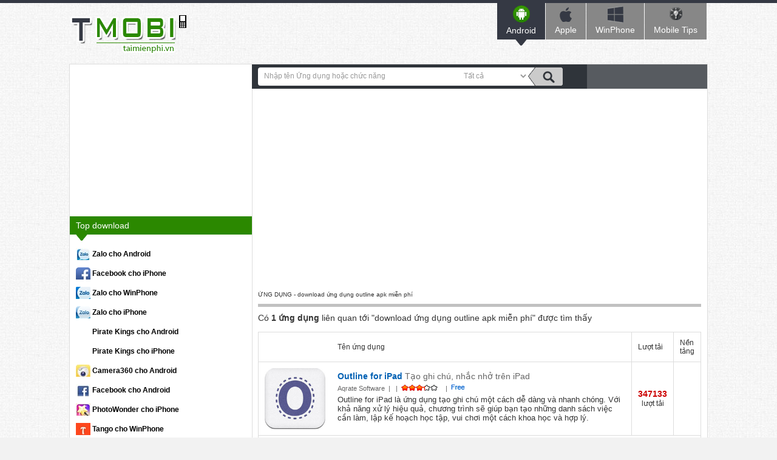

--- FILE ---
content_type: text/html; charset=utf-8
request_url: https://tmo.taimienphi.vn/timkiem/download+%E1%BB%A9ng+d%E1%BB%A5ng+outline+apk+mi%E1%BB%85n+ph%C3%AD
body_size: 3333
content:


<!DOCTYPE html PUBLIC "-//W3C//DTD XHTML 1.0 Transitional//EN" "http://www.w3.org/TR/xhtml1/DTD/xhtml1-transitional.dtd">

<html xmlns="http://www.w3.org/1999/xhtml" >
<head id="head"><meta property="fb:app_id" content="1423102994615912" /><meta name="viewport" content="width=device-width, initial-scale=1" /><link rel="stylesheet" media="all" type="text/css" async="async" href="https://tmo.taimienphi.vn/css/style.css?ver=07052017" /><link rel="stylesheet" media="all" type="text/css" async="async" href="https://tmo.taimienphi.vn/css/Android.css?ver=07052017" /><link rel="shortcut icon" type="image/x-icon" href="https://tmo.taimienphi.vn/images/a-mobile.ico" /><script type="text/javascript" async="async" src="https://tmo.taimienphi.vn/js/jquery-1.7.1.min.js?ver=07052017"></script><meta name="description" content="Những ứng dụng về download ứng dụng outline apk miễn phí, tải về miễn phí- Taimienphi.vn" /><link href="https://tmo.taimienphi.vn/timkiem/download+%e1%bb%a9ng+d%e1%bb%a5ng+outline+apk+mi%e1%bb%85n+ph%c3%ad" rel="canonical" type="text/html" /><meta property="og:url" content="https://tmo.taimienphi.vn/timkiem/download+%e1%bb%a9ng+d%e1%bb%a5ng+outline+apk+mi%e1%bb%85n+ph%c3%ad" /><meta property="og:type" content="article" /><meta property="og:title" content="download ứng dụng outline apk miễn phí -Ứng dụng liên quan -TaiMienPhi.VN" /><meta property="og:description" content="Những ứng dụng về download ứng dụng outline apk miễn phí, tải về miễn phí- Taimienphi.vn" /><title>
	download ứng dụng outline apk miễn phí -Ứng dụng liên quan -TaiMienPhi.VN
</title></head>
<body>
<script async src="//pagead2.googlesyndication.com/pagead/js/adsbygoogle.js"></script>
        <script>
            (adsbygoogle = window.adsbygoogle || []).push({
                google_ad_client: "ca-pub-6672418683212757",
                enable_page_level_ads: true
            });
        </script>
    <form method="post" action="./download+ứng+dụng+outline+apk+miễn+phí" id="form1">
<div class="aspNetHidden">
<input type="hidden" name="__VIEWSTATE" id="__VIEWSTATE" value="/wEPDwUJLTU3Mjk3MDgzZGQqvW7vGBiaZabyoT/VOD+2WwIvxe2Q1h628+hxw+DocQ==" />
</div>

<div class="aspNetHidden">

	<input type="hidden" name="__VIEWSTATEGENERATOR" id="__VIEWSTATEGENERATOR" value="C0505142" />
</div> 

<div class="t">
	<span class="th">&nbsp;</span>
	<div class="tm">
    	<a href="https://tmo.taimienphi.vn/" class="logo" name="top">&nbsp;</a>
        <ul class="menu">
        	<li><a href="https://tmo.taimienphi.vn/android" class="an"><em></em>Android<i></i></a></li>
        	<li><a href="https://tmo.taimienphi.vn/ios" class="ap"><em></em>Apple<i></i></a></li>
        	<li><a href="https://tmo.taimienphi.vn/winphone" class="win"><em></em>WinPhone<i></i></a></li>
        	<li><a href="https://9mobi.vn/"  class="tips"><em></em>Mobile Tips<i></i></a></li>
        	
        </ul>
    </div>
</div>


<div class="m clearfix">
	  



    
  
  
     <div class="mr">
        <div class="dv clearfix">
        	<div class="dvs">
            	<p><input id='srcbox' type="text" class="txtS" /><select id='srcos' class="slc">
                        <option value='0'>Tất cả</option>
                        <option value='1'>Android</option>
                        <option value='2'>Apple</option>
                        <option value='3'>Windowsphone</option>
                        <option value='5'>Java</option>
                        <option value='4'>Blackberry</option>
                    </select><input id="btnsearch" type="button" class="butS" /></p>
            </div>
            <div class="sfb"></div>
        </div>
        
        
        <!--aid:6--><center>	<script async src="https://pagead2.googlesyndication.com/pagead/js/adsbygoogle.js"></script><!-- 728x90-tmo-responsive --><ins class="adsbygoogle"     style="display:block"     data-ad-client="ca-pub-6672418683212757"     data-ad-slot="7111039825"     data-ad-format="auto"></ins><script>(adsbygoogle = window.adsbygoogle || []).push({});</script><br /><br /></center>
        
        <div class="dv2">
    	    <h1 class="tit4">ỨNG DỤNG - download ứng dụng outline apk miễn phí </h1>
    	    <p class="text2">Có <b>1 ứng dụng</b> liên quan tới "download ứng dụng outline apk miễn phí" được tìm thấy </p>
    	   
            
    	      <table class='tbl'><tr> <td></td><td class='bdr'>Tên ứng dụng</td><td class='bdr'>Lượt tải</td><td>Nền tảng</td></tr><tr>
                        <td><img src='https://tmo.taimienphi.vn/cf/ios-icon/outline-for-ipad.jpg'  /></td>
                        <td class='bdr'>
                            <dl>
                                <dt><a href='https://tmo.taimienphi.vn/ios/download-outline-for-ipad-20867'>Outline for iPad</a> Tạo ghi chú, nhắc nhở trên iPad</dt>
                                <dd>
                                    <ul>                                	
                                        <li> Aqrate Software </li>
                                        <li></li>
                                        <li><span class='rank'><em class='rank3'>3/10</em></span></li>
                                        <li><span class='licen0'>&nbsp;</span></li>
                                    </ul>
                                    <p>Outline for iPad là ứng dụng tạo ghi chú một cách dễ dàng và nhanh chóng. Với khả năng xử lý hiệu quả, chương trình sẽ giúp bạn tạo những danh sách việc cần làm, lập kế hoạch học tập, vui chơi một cách khoa học và hợp lý.</p>
                                </dd>
                            </dl>
                            
                        </td>
                        <td class='bdr cnt'><b style='color:#c00; font-size:1.2em;'> 347133</b> lượt tải</td>
                        <td><em class='os2'></em> </td>
                    </tr><tr><td colspan='4'>  <ul class='ulP clearfix'><li class='nocss'>Trang:</li><li class='activeP'>1</li></ul></tr></table>
    	     <div class="infog">
		            <span class="note">&nbsp;</span>Danh sách các ứng dụng được tổng hợp dựa theo từ khoá "download ứng dụng outline apk miễn phí". Bạn có thể sử dụng công cụ tìm kiếm phía trên để tìm thêm các ứng dụng khác theo đúng ý của mình để download.
		     </div>
    	</div>
        
       	
     </div>
     
    <div class="ml">
        
    	
            
             <!--aid:5--><script async src="https://pagead2.googlesyndication.com/pagead/js/adsbygoogle.js"></script><!-- 300x250_tmo --><ins class="adsbygoogle"     style="display:inline-block;width:300px;height:250px"     data-ad-client="ca-pub-6672418683212757"     data-ad-slot="1743073822"></ins><script>(adsbygoogle = window.adsbygoogle || []).push({});</script>
        <div class="ma">
        	<h3 class="tit2">Top download <span></span><em></em></h3>
        	<ul class='ul1'>	<li><a href='https://tmo.taimienphi.vn/Android/download-zalo-for-android-5259' style="background: url('https://imobi1.taimienphi.vn/cf/topicon/zalo-for-android_w24.jpg') no-repeat scroll 0 0 ;" ><em>Zalo cho Android</em></a></li>	<li><a href='https://tmo.taimienphi.vn/ios/download-facebook-for-ios-17716' style="background: url('https://imobi2.taimienphi.vn/cf/topicon/facebook-for-ios_w24.jpg') no-repeat scroll 0 0 ;" ><em>Facebook cho iPhone</em></a></li>	<li><a href='https://tmo.taimienphi.vn/winphone/download-zalo-for-windows-phone-21476' style="background: url('https://imobi3.taimienphi.vn/cf/topicon/zalo-for-windows-phone_w24.jpg') no-repeat scroll 0 0 ;" ><em>Zalo cho WinPhone</em></a></li>	<li><a href='https://tmo.taimienphi.vn/ios/download-zalo-for-ios-17457' style="background: url('https://imobi4.taimienphi.vn/cf/topicon/zalo-for-ios_w24.jpg') no-repeat scroll 0 0 ;" ><em>Zalo cho iPhone</em></a></li>	<li><a href='https://tmo.taimienphi.vn/Android/download-pirate-kings-for-android-24809' style="background: url('https://imobi1.taimienphi.vn/cf/topicon/pirate-kings-for-android_w24.jpg') no-repeat scroll 0 0 ;" ><em>Pirate Kings cho Android</em></a></li>	<li><a href='https://tmo.taimienphi.vn/ios/download-pirate-kings-cho-iphone-25840' style="background: url('https://imobi2.taimienphi.vn/cf/topicon/pirate-kings-cho-iphone_w24.jpg') no-repeat scroll 0 0 ;" ><em>Pirate Kings cho iPhone</em></a></li>	<li><a href='https://tmo.taimienphi.vn/Android/download-camera360-ultimate-for-android-6657' style="background: url('https://imobi3.taimienphi.vn/cf/topicon/camera360-ultimate-for-android_w24.jpg') no-repeat scroll 0 0 ;" ><em>Camera360 cho Android</em></a></li>	<li><a href='https://tmo.taimienphi.vn/Android/download-facebook-for-android-5404' style="background: url('https://imobi4.taimienphi.vn/cf/topicon/facebook-for-android_w24.jpg') no-repeat scroll 0 0 ;" ><em>Facebook cho Android</em></a></li>	<li><a href='https://tmo.taimienphi.vn/ios/download-photowonder-for-ios-18389' style="background: url('https://imobi1.taimienphi.vn/cf/topicon/photowonder-for-ios_w24.jpg') no-repeat scroll 0 0 ;" ><em>PhotoWonder cho iPhone</em></a></li>	<li><a href='https://tmo.taimienphi.vn/winphone/download-tango-video-calls-for-windows-phone-21470' style="background: url('https://imobi2.taimienphi.vn/cf/topicon/tango-video-calls-for-windows-phone_w24.jpg') no-repeat scroll 0 0 ;" ><em>Tango cho WinPhone</em></a></li>	<li><a href='https://tmo.taimienphi.vn/winphone/download-opera-mini-21641' style="background: url('https://imobi3.taimienphi.vn/cf/topicon/opera-mini_w24.jpg') no-repeat scroll 0 0 ;" ><em>Opera Mini cho Windows Phone</em></a></li>	<li><a href='https://tmo.taimienphi.vn/ios/download-camera360-ultimate-for-iphone-18390' style="background: url('https://imobi4.taimienphi.vn/cf/topicon/camera360-ultimate-for-iphone_w24.jpg') no-repeat scroll 0 0 ;" ><em>Camera360 cho iPhone</em></a></li>	<li><a href='https://tmo.taimienphi.vn/ios/download-tango-video-calls-for-ios-17456' style="background: url('https://imobi1.taimienphi.vn/cf/topicon/tango-video-calls-for-ios_w24.jpg') no-repeat scroll 0 0 ;" ><em>Tango cho iPhone</em></a></li>	<li><a href='https://tmo.taimienphi.vn/ios/download-google-maps-for-ios-20211' style="background: url('https://imobi2.taimienphi.vn/cf/topicon/google-maps-for-ios_w24.jpg') no-repeat scroll 0 0 ;" ><em>Google Maps cho iPhone</em></a></li>	<li><a href='https://tmo.taimienphi.vn/Android/download-facebook-messenger-for-android-5436' style="background: url('https://imobi3.taimienphi.vn/cf/topicon/facebook-messenger-for-android_w24.jpg') no-repeat scroll 0 0 ;" ><em>Facebook Messenger cho Android</em></a></li></ul>
        	
            <p class="nxt"><a href="/top-taive-all-web" title='Top tải về '>Xem thêm</a></p>
        </div><!-- end .ma --> 
       
  </div>
    


          <a class="top" href="#top">Top</a>
    </div>

<div class="b">
	<div class="bt clearfix">
    	<!--aid:2--><p class="btl">	<a href="http://taimienphi.vn">Taimienphi.vn</a>|<a href="http://taimienphi.vn/help/about-us.htm" rel="nofollow">Giới thiệu</a>|<a href="http://taimienphi.vn/help/Privacy-policy.htm" rel="nofollow">Điều khoản sử dụng</a>|<a href="http://taimienphi.vn/help/security.htm" rel="nofollow">Chính sách bảo mật</a>|<a href="http://taimienphi.vn/help/dcma.htm" rel="nofollow">DCMA</a></p><ul class="social">	<li>		<a class="fb" href="https://www.facebook.com/taimienphi.vn" rel="nofollow" target="_blank" title="Facebook page">Facebook</a></li>	<li>		<a class="gg" href="https://plus.google.com/110749430077828635378/about" rel="publisher" target="_blank" title="Google +">google+ Taimienphi</a></li></ul>
    </div>
	<div class="bf clearfix">
    	<p class="cpr">Copyright 2017 Powered by X-Media J.S.C. All Rights Reserved.</p>
        <p class="mail"><span></span><a href="https://taimienphi.vn/help/contact-us.htm">Liên hệ</a></p>
         <!--aid:31-->
    </div>
</div>
   



    </form>
<script defer src="https://static.cloudflareinsights.com/beacon.min.js/vcd15cbe7772f49c399c6a5babf22c1241717689176015" integrity="sha512-ZpsOmlRQV6y907TI0dKBHq9Md29nnaEIPlkf84rnaERnq6zvWvPUqr2ft8M1aS28oN72PdrCzSjY4U6VaAw1EQ==" data-cf-beacon='{"version":"2024.11.0","token":"e8cf211380fa4311b22d412e74acb1c4","r":1,"server_timing":{"name":{"cfCacheStatus":true,"cfEdge":true,"cfExtPri":true,"cfL4":true,"cfOrigin":true,"cfSpeedBrain":true},"location_startswith":null}}' crossorigin="anonymous"></script>
</body>
</html>


--- FILE ---
content_type: text/html; charset=utf-8
request_url: https://www.google.com/recaptcha/api2/aframe
body_size: 268
content:
<!DOCTYPE HTML><html><head><meta http-equiv="content-type" content="text/html; charset=UTF-8"></head><body><script nonce="PFiT3Z1ynO1lDHDbURcXFQ">/** Anti-fraud and anti-abuse applications only. See google.com/recaptcha */ try{var clients={'sodar':'https://pagead2.googlesyndication.com/pagead/sodar?'};window.addEventListener("message",function(a){try{if(a.source===window.parent){var b=JSON.parse(a.data);var c=clients[b['id']];if(c){var d=document.createElement('img');d.src=c+b['params']+'&rc='+(localStorage.getItem("rc::a")?sessionStorage.getItem("rc::b"):"");window.document.body.appendChild(d);sessionStorage.setItem("rc::e",parseInt(sessionStorage.getItem("rc::e")||0)+1);localStorage.setItem("rc::h",'1766901638102');}}}catch(b){}});window.parent.postMessage("_grecaptcha_ready", "*");}catch(b){}</script></body></html>

--- FILE ---
content_type: text/css
request_url: https://tmo.taimienphi.vn/css/style.css?ver=07052017
body_size: 6268
content:

@charset "utf-8";
/* # Reset 'Browser standard style'---------------------------------------------------------------------------- */
body,h1,h2,h3,h4,h5,h6,p,ul,ol,dl,dt,dd,li,table,th,td,form,select,option,address,pre,strong,em,caption,cite,code,dfn,var {	font-size:100%;	font-style:normal;font-weight:normal;	margin:0;padding:0;	text-decoration:none;}
img { border: 0; background-color: transparent;	vertical-align: top;}
table { border-collapse: collapse; border-spacing: 0;}
caption, th { text-align:left; }
fieldset { border: 0; }
ol, ul { list-style:none; } 
ul ul,ol ul,ul ol,ol ol, dl ul,dl ol,dl dl,td td { font-size: 100%; }
q:before,q:after { content:''; } 
abbr,acronym { border:0; } 
html {overflow-y: scroll;}
body {line-height: 1.2;}
a {text-decoration:none;}
/* legacy IE */
* html body {font-size:62.5%;}
/* IE7 */
*:first-child + html body {	font-size:62.5%;}
strong { font-weight: bold; } em { font-style: italic; }
li { margin-left: 0; }
/******** custom css *******/
.l {float:left;}
.r {float:right;}
.cl {clear:both;}
.clearfix:after  {content: ".";	display: block;	height: 0; clear: both; visibility: hidden;} 
.clearfix {display: inline-block;} 
/* Hides from IE-mac \*/ 
* html .clearfix {height: 1%;} 
.clearfix {display: block;} 
/* End hide from IE-mac */


body { font-family: Arial, Helvetica, sans-serif; background:#f2f2f2 url(../images/bg.jpg) repeat; font-size:62.5%; color:#333; }
/*** top ***/
.t {}
.th { display:block; height:5px; background:#353944; }
.tm { width:1050px; margin:0 auto; position:relative; height:100px; }
.tm .logo { width:193px; height:66px; display:block; position:absolute; top:20px; left:0; }
.tm .menu { position:absolute; right:0; top:0; }
.menu li { float:left; height:60px; margin-right:1px; background:#878787; color:#f1f1f1; font-size:1.4em; text-align:center; }
.menu li.act, .menu li:hover { background:#353944; }
.menu li a em { display:block; margin:0 auto 5px; }
.menu li a i { display:block; margin:5px auto 0; }
.menu li.act a i, .menu li:hover a i {  height:12px; width:23px; background:url(../images/bg.png) no-repeat -373px -118px; }
.menu li a { display:block; color:#fff; padding:2px 15px 10px; }
.menu li a.an em, .other a.an:hover { background:url(../images/bg.png) no-repeat -336px 0; }
.menu li a.an em { margin-top:2px; }
.menu li a.ap em, .other a.ap:hover { background:url(../images/bg.png) no-repeat -336px -62px; }
.menu li a.ap em { margin-top:5px; }
.menu li a.ja em, .other a.ja:hover { background:url(../images/bg.png) no-repeat -336px -118px; }
.menu li a.bb em, .other a.bb:hover { background:url(../images/bg.png) no-repeat -336px -187px; }
.menu li a.bb em { margin-top:7px; }
.menu li a.win em, .other a.win:hover { background:url(../images/bg.png) no-repeat -252px -193px; }
.menu li a.win em { margin-bottom:3px; margin-top:3px; }
.menu li a.tips em { background:url(../images/bg.png) no-repeat -384px -179px; width:21px; height:21px; margin-top:5px; margin-bottom:8px; }
.menu li:hover a.an em, .menu li.act a.an em, .other a.an, em.an1 { background:url(../images/bg.png) no-repeat -336px -31px; }
.menu li:hover a.ap em, .menu li.act a.ap em, .other a.ap, em.ap1 { background:url(../images/bg.png) no-repeat -336px -90px; }
.menu li:hover a.ja em, .menu li.act a.ja em, .other a.ja, em.ja1 { background:url(../images/bg.png) no-repeat -336px -152px; }
.menu li:hover a.bb em, .menu li.act a.bb em, .other a.bb, em.bb1 { background:url(../images/bg.png) no-repeat -286px -153px; }
.menu li:hover a.win em, .menu li.act a.win em, .other a.win, em.win1 { background:url(../images/bg.png) no-repeat -282px -193px; }
.menu li:hover a.tips em, .menu li.act a.tips em { background:url(../images/bg.png) no-repeat -384px -204px; }
.menu li a.an em, em.an1, .other a.an { width:28px; height:28px; }
.menu li a.ap em, em.ap1, .other a.ap { width:20px; height:24px; }
.menu li a.ja em, em.ja1, .other a.ja { width:22px; height:30px; }
.menu li a.bb em, em.bb1, .other a.bb { width:31px; height:22px; }
.menu li a.win em, em.win1, .other a.win { width:26px; height:28px; }
/*** end top ***/
/*** bottom ***/
.b { width:1050px; margin:0 auto 20px; overflow:hidden; }
.bf { background:#20262a; border-top:1px solid #282f34; padding:6px 10px; color:#a5acb4; font-size:1.2em; }
.cpr { float:left; margin-top:8px; }
.mail { float:right; }
.mail span { display:inline-block; float:left; margin-right:5px; width:31px; height:31px; background:url(../images/bg.png) no-repeat -235px -148px; }
.mail a { color:#a5acb4; display:inline-block; margin-top:8px; }
.bt { background: -moz-linear-gradient( top, #181e21 0%, #20262a 50%, #21272b 50%, #1c2225); background: -webkit-gradient( linear, left top, left bottom,  from(#181e21), color-stop(0.50, #20262a), color-stop(0.50, #21272b), to(#1c2225)); filter:progid:DXImageTransform.Microsoft.gradient(gradientType=0,startColorstr='#181e21',endColorstr='#1c2225'); zoom:1; padding:10px; position:relative; }
.btl { font-size:1.2em; text-transform:uppercase; color:#a5acb4; float:left; margin-top:2px; }
.btl a { color:#a5acb4; margin:0 5px; }
ul.social { float:right; }
ul.social li { display:inline-block; background:url(../images/social.png) no-repeat; }
ul.social li a { background: url(../images/social.png) no-repeat; float: left; height: 19px; margin-right: 5px; overflow: hidden; text-align: left; text-indent: -9999px; width: 19px; }
/*** end bottom ***/
.m { width:1050px; border:1px solid #ddd; margin:0 auto; background:#fff url(../images/lineR.png) repeat-y 300px 0; position:relative; }
.m .top { display:block; position:absolute; right:10px; bottom:0px; width:32px; height:32px; text-indent:-9999px; }
.ml { float:left; width:300px; margin-bottom:20px; }
.mr { float:right; width:750px; margin-bottom:20px; }
.ma { margin-bottom:15px; clear:both; }
.tit, .tit2, .tit3, .tit5 { padding:0 10px; color:#fff; position:relative; }
.tit, .tit5 { height:40px; line-height:40px; font-size:1.6em; }
.tit2 { height:30px; line-height:30px; font-size:1.4em; }
.tit3 { float:left; padding:0 20px; height:36px; line-height:36px; font-size:1.4em; font-weight:bold; }
.tit span, .tit2 span, .tit5 span { text-transform:uppercase; }
.tit3 span { color:#b8b8b8; font-size:0.9em; font-weight:normal; margin-left:5px; }
.tit em, .tit2 em, .tit3 em, .tit5 em { display:block; width:19px; height:10px; position:absolute; left:10px; bottom:-10px; }
.tit5 i { display:block; float:left; width:17px; height:17px; margin-top:11px; }
.tit5 p { float:left; margin-right:10px; }
.tit5 { cursor:pointer; }
ul.uln li:after, ul.uln li ul:after { clear:both; content:"."; display:block; height:0; overflow:hidden; visibility:hidden; }
ul.uln li { position:relative; z-index:10; }
ul.uln li ul {	position:absolute; top:0; left:0; z-index:999; visibility:hidden; clear:both; }
ul.uln li:hover > ul { visibility:visible; top:100%; }
ul.uln ul.nav { width:230px; }
.nav, .ul1 { padding:10px; }
.nav li:last-child { border-bottom: medium none; }
.nav li { border-bottom: 1px solid #eee; font-size: 1.3em; padding: 0; }
.nav li a { color: #3D3D3D; display: block; line-height: 2.4em; overflow: hidden; white-space: nowrap; }
.nav li a:before { border-radius: 4px; content: ""; display: inline-block; height: 4px; width: 4px; margin: 0 10px 1px 0; }
.nav li.active a:before, .nav li a:hover:before { background:none; }
.ul1 li { margin:12px 0; }
.ul1 li a { display:block; color:#000; font-weight:bold; font-size:1.2em; padding-left:27px; position:relative; min-height:20px; white-space:nowrap; overflow:hidden; }
.ul1 li img { width:20px; height:20px; margin-right:5px; border-radius:4px; position:absolute; top:0; left:0; }
.ul1 li em { font-style:normal; font-weight:bold; margin-top:3px; display:inline-block; }
.nxt { background:url(../images/gradient_line.png) no-repeat center center; }
.nxt a { display:block; color: #fff; text-align:center; width:70px; padding:3px 0; margin:0 auto; font-size:1.1em; border-radius:10px; background:#142c48; }
.nxt a:hover { color:#9ba6b2; }
.ul2, .ul3 { margin:15px 0; }
.ul2 li { border-bottom:1px dotted #ccc; padding:10px; font-size:1.2em; }
.ul2 li:last-child { border-bottom:none; }
.ul2 li span, .ul3 li span { display:block; margin-bottom:10px; }
.ul2 li span a, .ul3 li span a { color:#000; font-weight:bold; font-style:normal; }
.ul2 li p { float:right; width:165px; }
.ul3 li p { float:right; width:270px; height:58px; overflow:hidden; }
.ul2 li img, .ul3 li img { width:50px; height:50px; border-radius:4px; padding:2px; border:1px solid #ddd; float:left; }
.ul3 li { display:inline-table; width:335px; height:105px; margin:0 20px 0 5px; border-bottom:1px dotted #ccc; padding:10px 10px 10px 0; }
.ul3 li.ma2 { margin-right:0; }
.ul3 li p { font-size:1.2em; }
.ul3 li span, .ul3 li span a { font-size:1.1em; }
.ul3 li span { font-style:italic; }
.ban { text-align:center; width:730px; margin:0 auto 10px; clear:both; }
.ban2 { text-align:center; width:700px; margin:0 auto 10px; clear:both; }
.ban2 img { margin-right:10px; }
.dv { height:40px; background:#575b60; margin-bottom:10px; }
.dvs { background:#2f343a; padding:0 40px 0 10px; float:left; height:40px; }
.sfb { float:right; margin:10px 10px 0 0; }
.dvs p { height:30px; margin-top:5px; background:#fff; border-radius:4px; }
.dvs input.txtS { float:left; margin-top:7px; width:300px; padding:0 20px 0 10px; border-radius:4px; color:#999; font-size:1.2em; border:none; background:none; }
.dvs input.butS { display:block; cursor:pointer; background:url(../images/bg.png) no-repeat -241px -30px; width:57px; height:30px; float:left; border-radius:4px; border:none; }
.slc { margin-top:6px; color:#999; float:left; font-size:1.2em; border:none; background:none; padding:0 5px; }
/* tab */
.tab { margin:10px auto 20px; width:730px; clear:both; overflow:hidden;}
ul.tabsS, ul.tabsS2 { margin:0; padding:0; list-style:none; height:36px; width:100%; background:url(../images/line.png) repeat-x; }
ul.tabsS li, ul.tabsS2 li { float: left; text-align:center; margin-left:1px; height:36px; line-height:36px; background:#adacac; font-size:1.5em; }
ul.tabsS li a, ul.tabsS2 li a {	text-decoration:none; outline:none; color:#000; display: block; padding:0 12px; position:relative; }
ul.tabsS li a b, ul.tabsS2 li a b { position:absolute; bottom:-9px; left:10px; display:block; width:19px; height:10px; }
ul.tabsS li em, ul.tabsS2 li em { font-weight:bold; text-transform:uppercase; font-style:normal; }	
ul.tabsS li i, ul.tabsS2 li i { background:url(../images/bg.png) no-repeat -307px -82px; width:17px; height:17px; display:inline-block; float:left; margin:10px 5px 0 0; }		
ul.tabsS li.active span, ul.tabsS li:hover span, ul.tabsS2 li.active span, ul.tabsS2 li:hover span { display:block; height:47px; }	
ul.tabsS li.active i, ul.tabsS li:hover i, ul.tabsS2 li.active i, ul.tabsS2 li:hover i { opacity:0.4; }	
html ul.tabsS li.active a, ul.tabsS li a:hover, html ul.tabsS2 li.active a, ul.tabsS2 li a:hover { color:#fff; }
.ctab, .ctab2 { clear: both; background: #fff; overflow:hidden; }
.tabCt, .tabCt2 { padding:10px 0; }
/* end tab */
.rank { background:url(../images/bg.png) no-repeat -240px 0; display:block; text-indent:-1000em; height:12px; width:67px; }
.rank em { background:url(../images/bg.png) no-repeat -240px -12px; display:block; height:12px; }
.rank0 { width:0px; } .rank05 { width:7px; } .rank1 { width:13px; } .rank15 { width:20px; } .rank2 { width:26px; } .rank25 { width:33px; } .rank3 { width:39px; }.rank35 { width:46px; }.rank4 { width:52px; }.rank45 { width:59px; }.rank5 { width:66px; }
.licen11 { background:url(../images/bg.png) no-repeat -247px -96px; width:55px; height:25px; display:inline-block; }
.licen1 { background:url(../images/bg.png) no-repeat -237px -128px; width:35px; height:11px; display:inline-block; }
.licen0 { background:url(../images/bg.png) no-repeat -278px -128px; width:23px; height:8px; display:inline-block; }
.licen00 { background:url(../images/bg.png) no-repeat -247px -68px; width:55px; height:25px; display:inline-block; }
.cnt { text-align:center; }
.prd { margin-bottom:20px; clear:both; }
.prd li { width:160px; height:200px; padding:15px 10px; border-bottom:1px solid #ddd; text-align:center; float:left; }
.cimg { border-radius:4px; display:block; overflow:hidden; height:100px; width:100px; text-align:center; margin:5px auto; }
.cimg img { border-radius:4px; width:100px; height:100px; }
.title { font-weight:bold; font-size:1.3em; margin:5px 0; height:31px; overflow:hidden; }
.title a { color:#000; }
.des { font-size:1.1em; color:#666; font-style:italic; margin:5px 0; height:31px; overflow:hidden; }
.prd li span.rank { margin:0 auto; width:66px; }
.ulP { font-size:1.2em; clear:both; text-align:center; }
.ulP li { display:inline-table; border:1px solid #ccc; margin:0 0 10px 5px; background:#f5f5f5; }
.ulP li a { display:block; color:#333; padding:4px 6px; }
.ulP li a:hover, .ulP li.activeP a { color:#fff; }
.ulP li.nocss { border:none; background:none; font-weight:bold; line-height:20px; }
.ulP li.nocss:hover { background:none; }
.lnk { font-size:1.2em; margin:10px 10px 20px; color:#666; }
.nav li.act2 a, .lnk a { font-weight:bold; text-decoration:underline; }
.lnk .hh1 { display:inline; font-weight:normal; }
.ctit { background:url(../images/line.png) repeat-x; height:36px; position:relative; }
.ctit a { position:absolute; right:0; top:10px; width:17px; height:17px; display:inline-block; }
.ctit, .dv2 { margin:10px auto 20px; width:730px; clear:both; }
.tit4 { margin-bottom:10px; border-bottom:5px solid #c1c1c1; height:30px; line-height:30px; }
.tit4 p { float:left; height:30px; font-size:1.8em; color:#000; }
.tit4 p span { font-size:0.8em; color:#999; }
.cate {}
.cate li { float:left; width:166px; height:16px; overflow:hidden; margin:0 15px 10px 0; font-size:1.2em; line-height:1.4; padding:3px 0; border-bottom:1px dotted #a4a4a4; }
.cate li a:hover { color:#666; }
.dv3 { clear:both; background:#f3f3f3; padding:20px 10px 40px; }
.dl1 { float:right; background:#fff; font-size:1.1em; width:250px; padding:8px 10px; line-height:2; }
.dl1 dt { width:75px; font-weight:bold; float:left; }
.dl1 dd {}
.qrc { float:right; margin-right:5px; }
.cimg2 { display:block; float:left; margin-right:10px; border-radius:10px; }
.cimg2 img { width:125px; height:125px; border-radius:10px; }
.des2 { float:left; width:410px; }
.hh2 { margin-bottom:10px; }
.hh2 span, .hh2 em { display:block; }
.hh2 span { font-size:2.2em; font-weight:bold; }
.hh2 em { font-size:1.6em; color:#666; }
.colr { color:#F00; }
.colb { color:#0060b3; }
.nt { font-size:1.2em; color:#f00; }
.ma3 { margin-bottom:20px; }
.download, .download2 {	display:inline-block; cursor:pointer; background: #787878;background: -moz-linear-gradient(top, #787878 0%, #606060 100%); background: -webkit-gradient(linear, left top, left bottom, color-stop(0%,#787878), color-stop(100%,#606060)); background: -webkit-linear-gradient(top, #787878 0%,#606060 100%);background: -o-linear-gradient(top, #787878 0%,#606060 100%); background: -ms-linear-gradient(top, #787878 0%,#606060 100%);background: linear-gradient(to bottom, #787878 0%,#606060 100%); filter: progid:DXImageTransform.Microsoft.gradient( startColorstr='#787878', endColorstr='#606060',GradientType=0 ); 
	-moz-border-radius: 6px;-webkit-border-radius: 6px;	border-radius: 6px;	border: 1px solid Gray;
	-moz-box-shadow: 0px 1px 2px rgba(000,000,000,0.7), inset 0px 0px 1px rgba(109,182,014,1);	-webkit-box-shadow: 0px 1px 2px rgba(000,000,000,0.7), inset 0px 0px 1px rgba(109,182,014,1);	box-shadow: 0px 1px 2px rgba(000,000,000,0.7), inset 0px 0px 1px rgba(109,182,014,1);	text-shadow: 0px 0px 0px rgba(000,000,000,0), 0px 0px 0px rgba(255,255,255,0); }
.download strong, .download2 strong { font-weight:bold; color: #fff; display:inline-block; }
.download strong { font-size: 2.0em; padding: 8px 20px; }
.download2 strong { font-size: 1.8em; padding: 8px 20px; }
.download:hover, .download2:hover { background: #cc5100; background: -moz-linear-gradient(top, #cc5100 0%, #fe6500 100%); background: -webkit-gradient(linear, left top, left bottom, color-stop(0%,#cc5100), color-stop(100%,#fe6500)); background: -webkit-linear-gradient(top, #cc5100 0%,#fe6500 100%); background: -o-linear-gradient(top, #cc5100 0%,#fe6500 100%); background: -ms-linear-gradient(top, #cc5100 0%,#fe6500 100%); background: linear-gradient(to bottom, #cc5100 0%,#fe6500 100%); filter: progid:DXImageTransform.Microsoft.gradient( startColorstr='#cc5100', endColorstr='#fe6500',GradientType=0 ); }
.tit6, .tit7 { height:30px; position:relative; margin-bottom:15px; }
.tit7 { margin-bottom:5px !important; }
.tit6 p, .tit7 p { height:27px; }
.tit7 { height:40px !important; }
.tit7 p { height:37px !important; line-height:37px; font-size:1.4em; padding-left:10px;  font-weight:bold;  text-transform:uppercase; color:#f00; }
.tit6 p span { text-transform:uppercase; color:#f00; font-weight:bold; font-size:1.4em; }
.tit6 p i { display:inline-block; background:url(../images/bg.png) no-repeat -307px -62px; width:17px; height:17px; margin:0px 5px 0 0; float:left; }
.tit6 p a { position:absolute; right:0; top:-4px; font-size:1.2em; font-weight:bold; padding:5px 10px; display:inline-block; border-radius:6px; color:#fff; }
.title2 { font-size:1.6em; font-weight:bold; color:#000; margin-bottom:5px; }
.aut { font-style:italic; font-size:1.2em; margin-bottom:20px; }
.des3 { font-size:1.2em; line-height:1.4; margin-bottom:20px; }
.des3 ul, .des3 ol { list-style:disc inside; margin-left:20px; }
.date { font-size:1.1em; font-style:italic; text-align:right; }
.tag { margin-bottom:10px; font-size:1.2em; }
.tag li { display:inline-table; border-right:1px solid #999; padding:0 5px; margin:3px 0; }
.tag li:first-child, .tag li:last-child { border-right:0 none; }
.tag a { color:#005bc5; }
.tag a:hover { text-decoration:underline; color: #999; }
.ul4 {}
.ul4 li { padding:10px; margin-bottom:5px; }
.ul4 li img { float:left; width:80px; height:80px; border-radius:10px; margin-right:10px; }
.ul4 li div {}
.ul4 li div p { margin-bottom:5px; }
.ul4 li div p a { color:#000; font-size:1.3em; font-weight:bold; }
.ul4 li div em { display:block; font-size:1.1em; color:#999; font-style:italic; margin-bottom:10px; }
.dw { margin:0 auto; width:150px; }
.infog { padding:10px; background:#fff1f1; border:1px solid #ffc0c0; font-size:1.2em; line-height:1.4; width:710px; margin:0 auto 20px; color:#666; }
.infog a, .dl2 a:hover { color:#000; text-decoration:underline; }
.ul5 { margin-top:10px; }
.ul5 li:last-child { border-bottom:none; }
.ul5 li { font-size:1.8em; border-bottom:1px dotted #bbb; }
.ul5 li a { padding:5px 5px 5px 10px; display:block; color:#000; }
.ul5 li a:hover, .ul6 li .title3 a:hover, .ul6 li span a:hover, .aut a:hover, .ul7 li a:hover { text-decoration:underline; }
.ul6 { margin-left:10px; }
.ul6 li { line-height:1.4; }
.ul6 li .title3 { font-size:1.8em;}
.ul6 li div { padding:10px 0 10px 100px; position:relative; font-size:1.2em; min-height:100px; }
.ul6 li div img { width:80px; height:80px; border-radius:10px; box-shadow:0 0 2px #bbb; padding:2px; position:absolute; top:10px; left:0; }
.ul6 li span { display:block; font-style:italic; color:#666; margin-bottom:5px; }
.dl2 { margin-bottom:20px; }
.dl2 dt { margin-bottom:10px; font-weight:bold; color: #000; font-size:1.3em; }
.dl2 dd { font-size: 1.2em; margin: 0 0 5px 10px; display:block; }
.dl2 dd:before { background: none repeat scroll 0 0 #7B7B7B; border: 1px solid #7B7B7B; border-radius: 10px; content: ""; display: inline-block; height: 4px; margin: 0 6px 1px 0; width: 4px; }
.dl2 dd:hover:before { background: none repeat scroll 0 0 #FF6600; border: 1px solid #FF6600; }
.hh3 { font-weight:bold; font-size:2.4em; color:#000; margin-bottom:5px; }
.cm { line-height: 1.6; padding: 10px; }
.text { font-weight:bold; font-size:1.2em; margin-bottom:10px; }
.text2 { font-size:1.4em; margin-bottom:15px; }
.txtarea { height: 70px; width: 700px; }
.butC { border: 1px solid #577A1E; border-radius: 4px; display: inline-block; font-size: 1.4em; padding: 3px 10px; color:#fff; }
.ma4 { width:100px; margin:10px auto; }
.ul7 { margin:10px 0 10px 10px;}
.ul7 li { border-bottom: 1px dotted #999; float: left; height: 15px; line-height: 1.6; margin-right: 20px; overflow: hidden; padding: 6px 0; width: 330px; }
.other { margin-top:20px; padding:10px; }
.other a { display:block; float:left; margin-right:20px; }
.other span { display:block; margin-bottom:10px; font-size:1.2em; }
em.an1, em.ja1, em.bb1, em.win1, em.ap1 { display:block; float:left; margin:13px 0 0 20px; }
.tbl { border:1px solid #ddd; }
.tbl tr td { padding:10px; font-size:1.2em; border-bottom:1px solid #ddd; }
.tbl tr td.bdr { border-right:1px solid #ddd; }
.tbl img { width:100px; height:100px; border-radius:10px; }
.tag2 { color: #808080; font-size: 0.9em; }
.tag2 a:after { content: ", "; }
.tag2 a:last-child:after, .tbl dd ul li:last-child:after, .dl3 dd a:last-child:after { content: ""; }
.tag2 a {color: #0060B3;}
.tbl thead tr td { font-weight:bold; }
.tbl dt { font-size:1.2em; color:#666; }
.tbl dd { font-size:1.1em; margin:5px 0; }
.tbl dt a { color: #0060B3; font-weight: bold; }
.tbl dd ul { font-size:0.8em; font-style:italic; color:#666; display:block; margin:2px 0 5px; }
.tbl dd ul li, .tbl dd ul li span.rank { display:inline-block; }
.tbl dd ul li:after, .dl3 dd a:after { content:" | "; margin:0 3px; }
.tbl em.an1, .tbl em.ja1, .tbl em.bb1, .tbl em.win1, .tbl em.ap1 { margin:0 auto;}
.dl3 { font-size:1.2em; background:#eee; padding:10px; border:1px solid #ddd; line-height:1.6; }
.dl3 dd, .dl3 dt { display:inline; }
.dl3 dt { height:29px; color:#000; font-weight:bold; font-size:1.2em; border-radius:6px; border:none; }
.dl3 dd { }
.dl3 dd a, .dl3 dt { color:#c00; }
.tbl dt a:hover, .tag2 a:hover, .dl3 dd a:hover { color:#F90; }
#leftM { box-sizing:border-box; }
#downloadbar{border-bottom:1px solid #fff;background:#ddd;width:100%;height:50px;position:fixed;top:0;left:0;z-index:99999;box-shadow:0 3px 3px #ccc; }#downloadbar.show{display:block}#downloadbar.hide{display:none}
.dwt { width:980px; margin:0 auto; }
.butT { padding-top:5px; float:right; }
.butT .download2 { border:3px solid #f9f9f9; margin-left:20px; }
.butT .download2 strong { font-size: 1.6em; padding: 6px 20px; }
.name { float:right; font-size:1.6em; font-weight:bold; line-height:48px; }
.name em { font-size:1em; color:#999; font-weight:normal; font-style:normal; padding-left:5px; }
.butT2 { float:left; display:block; margin-top:13px; font-size:1.2em; font-weight:bold; padding:5px 10px; border-radius:6px; color:#fff; }

.thks { padding-left:15px;padding-right:15px;}
.thks p {font-size:1.4em; line-height:2.0; }
.thks a {font-size: 1.4em;line-height: 2.0;color: #009900;}
.thks .title2 {font-size:2em; line-height:1.4; margin-bottom:30px;   margin-top:15px;}
.thks .title2 span {font-size:0.9em; line-height:1.3;color:Gray;}
.thks .bold{ font-weight:bold;font-size:1.5em; }
.dlink a {font-size: 1.4em;line-height: 2.0;color: #009900;line-height:35px;}

.fname{color:gray;float:right;padding-right:40px;font-style:italic;}


.softul{  padding: 10px;}
.softul li .softl{

	color: #000;
    display: block;
    line-height: 1.6em;
    overflow: hidden;
    white-space: nowrap;
	font-weight:bold;
	font-size:1.3em;
	margin-top:10px;
}
.softul li .ides{ color: #666666;    font-size: 1.1em;    font-style: italic;    margin: 5px 0; text-align: justify;
}

.softul li .ides a{

  color: #666666;    font-style: italic; font-weight: normal;
}

div.des3 p img{

    display: block;
    margin-left: auto;
    margin-right: auto;
}

@media  all and (max-width: 481px) {
.m{background:none;width:100%;clear:both;}
div.ma ul.nav:after { clear:both; content:"."; display:block; height:0; overflow:hidden; visibility:hidden; }
ul.uln li { position:relative; z-index:10; }
ul.uln li ul {	position:absolute; top:0; left:0; z-index:999; visibility:hidden; clear:both; }
div.ma .tit:hover > ul.nav { visibility:visible; top:100%; }
.ml{width:100%;}
.mr{width:100%;}
.tab {width:100%;}
.prd li{width:140px;}
.ctit, .dv2{width:100%;}

.dvs input.txtS{width:90px;padding:0px;}
.slc{width:80px;}
.dl1 .qrc{display:none;}
.prd li{width:100px;}
.prd li img{width:90px;height:auto;}
.tm{height:80px;}
.tm .logo{top:5px;}

.dv3 .dl1,.qrc{display:none}
.dv3 .lnk:first-child{display:none;}
.dv3 {padding:10px 10px 5px;  margin-left: auto;
    margin-right: auto;
    width: 90%;}
.download strong{font-size:2.0em;}	
.dv2 .tag{display:none;}
.thks .title2{margin-bottom:10px;}
#downloadbar{display:none;}
.tbl tr td:last-child{display:none;}

.tbl tr td.bdr:nth-last-child(2){display:none;}
.dv2 .tit6{display:none;}
.dv2 .title2{display:none;}
.dv2 .aut{display:none;}

.mr .dv{display:none;}
.cimg2{display:none;}
.dv2 .tit4{display:none;}
.thks p:nth-child(2){display:none;}

}
@media all and (max-width: 320px){	
.m{background:none;width:100%;clear:both;}
.ml{width:100%;}
.mr{width:100%;}
.tab {width:100%;}
.prd li{width:90px;}
.prd li img{width:80px;height:auto;}
.ctit, .dv2{width:100%;}
.tm{height:80px;}
.tm .logo{top:5px;}

.dvs input.txtS {width:80px;padding:0px;}
.slc{width:60px;}
.qrc, .dv2 .tag, .dl1, .lnk, .rank{display:none;}
.dv3 {padding-bottom:0px;}
.download strong{font-size:1.4em;}

.thks .title2{margin-bottom:10px;}
#downloadbar{display:none;}
.tbl tr td:first-child{display:none;}
.tbl tr td:last-child{display:none;}
.tbl tr td:nth-last-child(2){display:none;}
.dv2 .tit6{display:none;}
.dv2 .title2{display:none;}
.dv2 .aut{display:none;}

.mr .dv{display:none;}
.cimg2{display:none;}
.dv2 .tit4{display:none;}
.thks p:nth-child(2){display:none;}
.des3 img{max-width: 98%;height: auto;}
.des3 p img{max-width: 98%;height: auto;}
.des3 {font-size:1.5em;width:97%;padding-left:5px;padding-right:5px;}

}

@media all and (max-width: 799px) {.infog, .ban{display:none;}
.tm, .bt{width:auto;} .tm .menu{display:none;}


}

/*ip 6 ngang */
@media only screen 
and (min-device-width : 375px) 
and (max-device-width : 667px) 
and (orientation : landscape) {
.m{background:none;width:100%;clear:both;}
.ml{width:100%;}
.mr{width:100%;}
.tab {width:100%;}
.prd li{width:90px;}
.prd li img{width:80px;height:auto;}
.ctit, .dv2{width:100%;}
.tm{height:80px;}
.tm .logo{top:5px;}

.dvs input.txtS {width:80px;padding:0px;}
.slc{width:60px;}
.qrc, .dv2 .tag, .dl1, .lnk, .rank{display:none;}
.dv3 {padding-bottom:0px;}
.download strong{font-size:1.4em;}

.thks .title2{margin-bottom:10px;}
#downloadbar{display:none;}
.tbl tr td:first-child{display:none;}
.tbl tr td:last-child{display:none;}
.tbl tr td:nth-last-child(2){display:none;}
.dv2 .tit6{display:none;}
.dv2 .title2{display:none;}
.dv2 .aut{display:none;}

.mr .dv{display:none;}
.cimg2{display:none;}
.dv2 .tit4{display:none;}
.thks p:nth-child(2){display:none;}
.des3 img{max-width: 98%;height: auto;}
.des3 p img{max-width: 98%;height: auto;}
.des3 {font-size:1.5em;width:97%;padding-left:5px;padding-right:5px;}
}
/*ip 6 doc */
@media only screen 
and (min-device-width : 375px) 
and (max-device-width : 667px) 
and (orientation : portrait) {
.m{background:none;width:100%;clear:both;}
.ml{width:100%;}
.mr{width:100%;}
.tab {width:100%;}
.prd li{width:90px;}
.prd li img{width:80px;height:auto;}
.ctit, .dv2{width:100%;}
.tm{height:80px;}
.tm .logo{top:5px;}

.dvs input.txtS {width:80px;padding:0px;}
.slc{width:60px;}
.qrc, .dv2 .tag, .dl1, .lnk, .rank{display:none;}
.dv3 {padding-bottom:0px;}
.download strong{font-size:1.4em;}

.thks .title2{margin-bottom:10px;}
#downloadbar{display:none;}
.tbl tr td:first-child{display:none;}
.tbl tr td:last-child{display:none;}
.tbl tr td:nth-last-child(2){display:none;}
.dv2 .tit6{display:none;}
.dv2 .title2{display:none;}
.dv2 .aut{display:none;}

.mr .dv{display:none;}
.cimg2{display:none;}
.dv2 .tit4{display:none;}
.thks p:nth-child(2){display:none;}
.des3 img{max-width: 98%;height: auto;}
.des3 p img{max-width: 98%;height: auto;}
.des3 {font-size:1.5em;width:97%;padding-left:5px;padding-right:5px;}
 }
/*ip 6 plus */
@media only screen 
and (min-device-width : 414px) 
and (max-device-width : 736px) { 
.m{background:none;width:100%;clear:both;}
.ml{width:100%;}
.mr{width:100%;}
.tab {width:100%;}
.prd li{width:90px;}
.prd li img{width:80px;height:auto;}
.ctit, .dv2{width:100%;}
.tm{height:80px;}
.tm .logo{top:5px;}

.dvs input.txtS {width:80px;padding:0px;}
.slc{width:60px;}
.qrc, .dv2 .tag, .dl1, .lnk, .rank{display:none;}
.dv3 {padding-bottom:0px;}
.download strong{font-size:1.4em;}

.thks .title2{margin-bottom:10px;}
#downloadbar{display:none;}
.tbl tr td:first-child{display:none;}
.tbl tr td:last-child{display:none;}
.tbl tr td:nth-last-child(2){display:none;}
.dv2 .tit6{display:none;}
.dv2 .title2{display:none;}
.dv2 .aut{display:none;}

.mr .dv{display:none;}
.cimg2{display:none;}
.dv2 .tit4{display:none;}
.thks p:nth-child(2){display:none;}
.des3 img{max-width: 98%;height: auto;}
.des3 p img{max-width: 98%;height: auto;}
.des3 {font-size:1.5em;width:97%;padding-left:5px;padding-right:5px;}
}
/*IP 5 */
@media only screen 
and (min-device-width : 320px) 
and (max-device-width : 568px) { 
.m{background:none;width:100%;clear:both;}
.ml{width:100%;}
.mr{width:100%;}
.tab {width:100%;}
.prd li{width:90px;}
.prd li img{width:80px;height:auto;}
.ctit, .dv2{width:100%;}
.tm{height:80px;}
.tm .logo{top:5px;}

.dvs input.txtS {width:80px;padding:0px;}
.slc{width:60px;}
.qrc, .dv2 .tag, .dl1, .lnk, .rank{display:none;}
.dv3 {padding-bottom:0px;}
.download strong{font-size:1.4em;}

.thks .title2{margin-bottom:10px;}
#downloadbar{display:none;}
.tbl tr td:first-child{display:none;}
.tbl tr td:last-child{display:none;}
.tbl tr td:nth-last-child(2){display:none;}
.dv2 .tit6{display:none;}
.dv2 .title2{display:none;}
.dv2 .aut{display:none;}

.mr .dv{display:none;}
.cimg2{display:none;}
.dv2 .tit4{display:none;}
.thks p:nth-child(2){display:none;}
.des3 img{max-width: 98%;height: auto;}
.des3 p img{max-width: 98%;height: auto;}
.des3 {font-size:1.5em;width:97%;padding-left:5px;padding-right:5px;}
}

@media only screen 
and (min-device-width : 768px) 
and (max-device-width : 1024px)  { 
.m{background:none;width:100%;clear:both;}
.ml{width:100%;}
.mr{width:100%;}
.tab {width:100%;}
.prd li{width:90px;}
.prd li img{width:80px;height:auto;}
.ctit, .dv2{width:100%;}
.tm{height:80px;}
.tm .logo{top:5px;}

.dvs input.txtS {width:80px;padding:0px;}
.slc{width:60px;}
.qrc, .dv2 .tag, .dl1, .lnk, .rank{display:none;}
.dv3 {padding-bottom:0px;}
.download strong{font-size:1.4em;}

.thks .title2{margin-bottom:10px;}
#downloadbar{display:none;}
.tbl tr td:first-child{display:none;}
.tbl tr td:last-child{display:none;}
.tbl tr td:nth-last-child(2){display:none;}
.dv2 .tit6{display:none;}
.dv2 .title2{display:none;}
.dv2 .aut{display:none;}

.mr .dv{display:none;}
.cimg2{display:none;}
.dv2 .tit4{display:none;}
.thks p:nth-child(2){display:none;}
.des3 img{max-width: 98%;height: auto;}
.des3 p img{max-width: 98%;height: auto;}
.des3 {font-size:1.5em;width:97%;padding-left:5px;padding-right:5px;}
}

--- FILE ---
content_type: text/css
request_url: https://tmo.taimienphi.vn/css/Android.css?ver=07052017
body_size: 601
content:
@charset "utf-8";
/* CSS Document */
.tm .logo { background:url(../images/bg.png) no-repeat 0 0; }
.tit, .tit2, .tit3, .tit5 { background:#2b8800; }
.tit em, .tit2 em, .tit3 em, .tit5 em { background:url(../images/bg.png) no-repeat -373px -161px; }
.nav li.active a, .nav li a:hover, .ul1 li a:hover, .ul2 li span a:hover, .title a:hover, .nav li.act2 a, .lnk a, .ul3 li span em, .ul4 li div p a:hover, .ul3 li span a:hover, .aut, .ul5 li a:hover, .ul6 li span a, .ul6 li .title3 a, .aut a, .dl2 dd a { color: #008000; }
.nav li a:before {  border: 1px solid #006400; background: #008000; }
.m .top { background:url(../images/bg.png) no-repeat -373px -37px; }
ul.tabsS li.active a b, ul.tabsS li:hover a b, ul.tabsS2 li.active a b, ul.tabsS2 li:hover a b { background:url(../images/bg.png) no-repeat -373px -161px; }
html ul.tabsS li.active, ul.tabsS li:hover, html ul.tabsS2 li.active, ul.tabsS2 li:hover { background:#2b8800; }
.tit4 p { border-bottom:5px solid #2b8800; }
.cate li a { color:#2b8800; font-weight:bold; }
.tit6 p a, .butC { border:1px solid #287e00; background:#44e500; background: -moz-linear-gradient(top, #44e500 0%, #2b8900 100%); background: -webkit-gradient(linear, left top, left bottom, color-stop(0%,#44e500), color-stop(100%,#2b8900)); background: -webkit-linear-gradient(top, #44e500 0%,#2b8900 100%); background: -o-linear-gradient(top, #44e500 0%,#2b8900 100%); background: -ms-linear-gradient(top, #44e500 0%,#2b8900 100%); background: linear-gradient(to bottom, #44e500 0%,#2b8900 100%);filter: progid:DXImageTransform.Microsoft.gradient( startColorstr='#44e500', endColorstr='#2b8900',GradientType=0 ); }
.tit6 p a:hover, .butC:hover { background:#2b8900; background: -moz-linear-gradient(top, #2b8900 0%, #44e500 100%); background: -webkit-gradient(linear, left top, left bottom, color-stop(0%,#2b8900), color-stop(100%,#44e500)); background: -webkit-linear-gradient(top, #2b8900 0%,#44e500 100%); background: -o-linear-gradient(top, #2b8900 0%,#44e500 100%); background: -ms-linear-gradient(top, #2b8900 0%,#44e500 100%); background: linear-gradient(to bottom, #2b8900 0%,#44e500 100%);filter: progid:DXImageTransform.Microsoft.gradient( startColorstr='#2b8900', endColorstr='#44e500',GradientType=0 ); }
.tit5 i, .ctit a { background:url(../images/bg.png) no-repeat -307px 0; }
ul.uln li ul { background:#dfffd0; }
.tit6, .tit7 { border-bottom:3px solid #2b8800; }
.tit6 p, .tit7 p { border-bottom:1px solid #2b8800; }
.ulP li:hover, .ulP li.activeP span { border:1px solid #43bc0a; background: #9dd53a; background: -moz-linear-gradient(top, #9dd53a 0%, #a1d54f 50%, #80c217 51%, #7cbc0a 100%); background: -webkit-gradient(linear, left top, left bottom, color-stop(0%,#9dd53a), color-stop(50%,#a1d54f), color-stop(51%,#80c217), color-stop(100%,#7cbc0a)); background: -webkit-linear-gradient(top, #9dd53a 0%,#a1d54f 50%,#80c217 51%,#7cbc0a 100%); background: -o-linear-gradient(top, #9dd53a 0%,#a1d54f 50%,#80c217 51%,#7cbc0a 100%); background: -ms-linear-gradient(top, #9dd53a 0%,#a1d54f 50%,#80c217 51%,#7cbc0a 100%); background: linear-gradient(to bottom, #9dd53a 0%,#a1d54f 50%,#80c217 51%,#7cbc0a 100%); filter: progid:DXImageTransform.Microsoft.gradient( startColorstr='#9dd53a', endColorstr='#7cbc0a',GradientType=0 ); }
.cm { background: #F2F2F2; border: 1px solid #CCCCCC; }
ul.social .fb { background-position: 0 0;}
ul.social .twt { background-position: -24px 0;}
ul.social .gg { background-position: -48px 0;}
ul.social .rss { background-position: -74px 0;}
ul.social .lki { background-position: -103px 0;}

.menu li:nth-child(1)
{
    background:#353944;  
}
.menu li:nth-child(1) a i{  height:12px; width:23px; background:url(../images/bg.png) no-repeat -373px -118px; }
.menu li:nth-child(1) a.an em, .other a.an, em.an1 { background:url(../images/bg.png) no-repeat -336px -31px; }